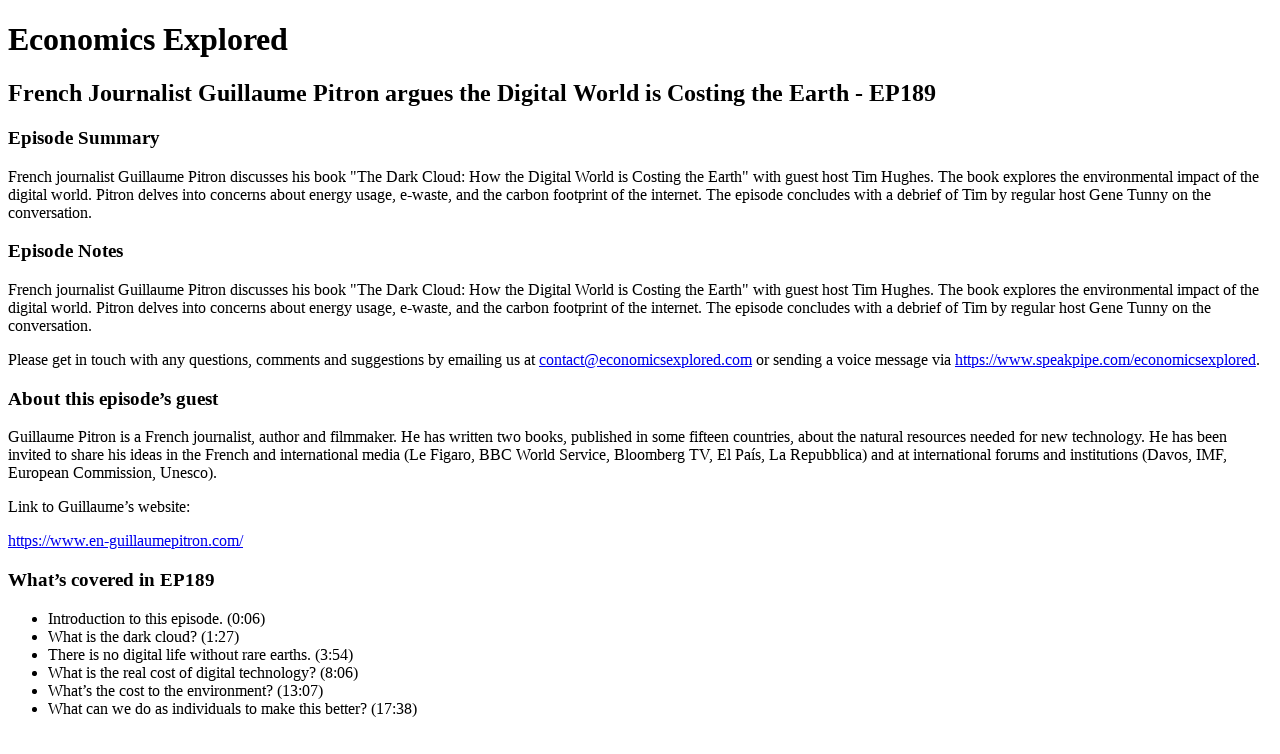

--- FILE ---
content_type: text/html; charset=utf-8
request_url: https://economics-explained.simplecast.com/episodes/french-journalist-guillaume-pitron-argues-the-digital-world-is-costing-the-earth-ep189?t=8m6s
body_size: 2426
content:
<!DOCTYPE html>
<html>
<head>
  <meta charset="utf-8">
  <meta http-equiv="X-UA-Compatible" content="IE=edge">
  <meta name="viewport" content="width=device-width, initial-scale=1">
  <meta name="robots" content="follow, index">
  <meta property="fb:app_id" content="428563214171597">
   
  <title>Economics Explored</title>
  <meta name="description" content="Hard-headed economic analysis applied to important economic, social, and environmental issues. ">
   
  <meta property="og:url" content="https://economics-explained.simplecast.com/episodes/french-journalist-guillaume-pitron-argues-the-digital-world-is-costing-the-earth-ep189-QHkIrxQ7?t=8m6s">
  <meta property="og:title" content="French Journalist Guillaume Pitron argues the Digital World is Costing the Earth - EP189 | Economics Explored">
  <meta property="og:description" content="French journalist Guillaume Pitron discusses his book &quot;The Dark Cloud: How the Digital World is Costing the Earth&quot; with guest host Tim Hughes. The book explores the environmental impact of the digital world. Pitron delves into concerns about energy usage, e-waste, and the carbon footprint of the internet. The episode concludes with a debrief of Tim by regular host Gene Tunny on the conversation.">
  <meta property="og:site_name" content="Economics Explored">
  <meta property="og:type" content="website">
  <meta property="og:image" content="https://image.simplecastcdn.com/images/285b0b41-36f7-474e-9655-b79eb446d425/9d8f1099-22fd-4b32-87f2-eb6a5286c0cb/economicexplored-podcast.jpg">
  <meta name="og:image:width" content="700">
  <meta name="og:image:height" content="700">
   
  <meta name="twitter:site" content="@simplecast">
  <meta name="twitter:creator" content="">
  <meta property="twitter:title" content="Economics Explored">
  <meta name="twitter:card" content="player">
   
  <meta name="twitter:player" content="https://player.simplecast.com/d98da0ec-c59f-48f6-a93a-486ac49ee84c?t=8m6s">
  <meta name="twitter:player:height" content="200">
  <meta name="twitter:player:width" content="444">
  <meta name="twitter:player:stream" content="https://cdn.simplecast.com/audio/a3789cf6-a26b-464a-ab7f-551db331ee09/episodes/d98da0ec-c59f-48f6-a93a-486ac49ee84c/audio/a2d47337-cb76-46a6-8d44-ea9aa62a664e/default_tc.mp3">
  <meta name="twitter:player:stream:content_type" content="audio/mpeg">
   
  <link rel="icon" type="image/png" sizes="16x16" href="https://image.simplecastcdn.com/assets/simplecast-logo-16.png">
  <link rel="icon" type="image/png" sizes="32x32" href="https://image.simplecastcdn.com/assets/simplecast-logo-32.png">
  <link rel="alternate" type="application/rss+xml" title="RSS" href="https://feeds.simplecast.com/PeBeXalE">
  <link rel="alternate" type="application/json+oembed" href="https://api.simplecast.com/oembed?url=https%3A%2F%2Feconomics-explained.simplecast.com%2Fepisodes%2Ffrench-journalist-guillaume-pitron-argues-the-digital-world-is-costing-the-earth-ep189-QHkIrxQ7%3Ft%3D8m6s" title="French Journalist Guillaume Pitron argues the Digital World is Costing the Earth - EP189 | Economics Explored">
</head>
<body>
  <h1>Economics Explored</h1>
  <h2>French Journalist Guillaume Pitron argues the Digital World is Costing the Earth - EP189</h2>
  <h3>Episode Summary</h3>
  <p>
    French journalist Guillaume Pitron discusses his book &quot;The Dark Cloud: How the Digital World is Costing the Earth&quot; with guest host Tim Hughes. The book explores the environmental impact of the digital world. Pitron delves into concerns about energy usage, e-waste, and the carbon footprint of the internet. The episode concludes with a debrief of Tim by regular host Gene Tunny on the conversation.
  </p>
  <h3>Episode Notes</h3>
  <p>French journalist Guillaume Pitron discusses his book "The Dark Cloud: How the Digital World is Costing the Earth" with guest host Tim Hughes. The book explores the environmental impact of the digital world. Pitron delves into concerns about energy usage, e-waste, and the carbon footprint of the internet. The episode concludes with a debrief of Tim by regular host Gene Tunny on the conversation. </p><p>Please get in touch with any questions, comments and suggestions by emailing us at <a href="mailto:contact@economicsexplored.com">contact@economicsexplored.com</a> or sending a voice message via <a href="https://www.speakpipe.com/economicsexplored">https://www.speakpipe.com/economicsexplored</a>. </p><h3>About this episode’s guest</h3><p>Guillaume Pitron is a French journalist, author and filmmaker. He has written two books, published in some fifteen countries, about the natural resources needed for new technology. He has been invited to share his ideas in the French and international media (Le Figaro, BBC World Service, Bloomberg TV, El País, La Repubblica) and at international forums and institutions (Davos, IMF, European Commission, Unesco).</p><p>Link to Guillaume’s website:</p><p><a href="https://www.en-guillaumepitron.com/">https://www.en-guillaumepitron.com/</a></p><h3>What’s covered in EP189</h3><ul><li>Introduction to this episode. (0:06)</li><li>What is the dark cloud? (1:27)</li><li>There is no digital life without rare earths. (3:54)</li><li>What is the real cost of digital technology? (8:06)</li><li>What’s the cost to the environment? (13:07)</li><li>What can we do as individuals to make this better? (17:38)</li><li>Facebook's Lapland data center. (22:22)</li><li>Facebook uses hydro-electricity to run its servers. (24:25)</li><li>What happens if there’s no water? (28:05)</li><li>What is the future of the internet going to look like in 10 years? (33:18)</li><li>Are there any governments around the world that are taking steps forward to regulate the internet? (41:02)</li><li>What can be done to address this issue? (43:59)</li><li>What were the main takeaways from the conversation? (48:11)</li></ul><h3>Links relevant to the conversation</h3><p>The Dark Cloud book:</p><p><a href="https://scribepublications.com.au/books-authors/books/the-dark-cloud-9781922585523">https://scribepublications.com.au/books-authors/books/the-dark-cloud-9781922585523</a></p><p>Digital Cleanup Day:</p><p><a href="https://www.digitalcleanupday.org/">https://www.digitalcleanupday.org/</a></p><p>Jevons paradox:</p><p><a href="https://en.wikipedia.org/wiki/Jevons_paradox">https://en.wikipedia.org/wiki/Jevons_paradox</a></p><p>It appears the Amiga hard drive Gene's neighbour in the late 1980s had was a 20MB hard drive:</p><p><a href="https://bigbookofamigahardware.com/bboah/product.aspx?id=534">https://bigbookofamigahardware.com/bboah/product.aspx?id=534</a></p><p>Thanks to Obsidian Productions for mixing the episode and to the show’s sponsor, Gene’s consultancy business <a href="http://www.adepteconomics.com.au">www.adepteconomics.com.au</a>. </p><p>Full transcripts are available a few days after the episode is first published at <a href="http://www.economicsexplored.com">www.economicsexplored.com</a>. Economics Explored is available via <a href="https://podcasts.apple.com/au/podcast/economics-explored/id1480645795">Apple Podcasts</a>, <a href="https://podcasts.google.com/feed/aHR0cHM6Ly9mZWVkcy5zaW1wbGVjYXN0LmNvbS9QZUJlWGFsRQ">Google Podcast</a>, and other podcasting platforms.</p>

</body>
</html>
